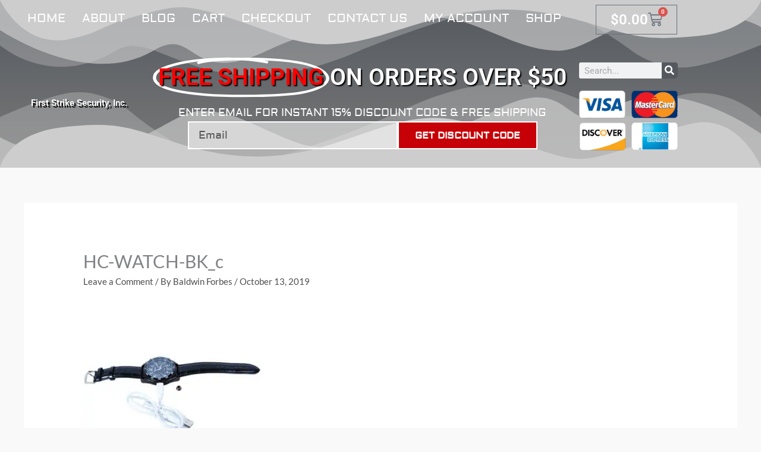

--- FILE ---
content_type: text/css
request_url: https://firststrikesecurity.com/wp-content/cache/autoptimize/css/autoptimize_single_39036759346c8ef09e9b788639687180.css?ver=1767830595
body_size: 664
content:
.elementor-7257 .elementor-element.elementor-element-808e3de:not(.elementor-motion-effects-element-type-background),.elementor-7257 .elementor-element.elementor-element-808e3de>.elementor-motion-effects-container>.elementor-motion-effects-layer{background-color:#fff}.elementor-7257 .elementor-element.elementor-element-808e3de{transition:background .3s,border .3s,border-radius .3s,box-shadow .3s}.elementor-7257 .elementor-element.elementor-element-808e3de>.elementor-background-overlay{transition:background .3s,border-radius .3s,opacity .3s}.elementor-7257 .elementor-element.elementor-element-808e3de>.elementor-shape-top .elementor-shape-fill{fill:#cdcdcd}.elementor-7257 .elementor-element.elementor-element-808e3de>.elementor-shape-bottom .elementor-shape-fill{fill:#cdcdcd}.elementor-widget-heading .elementor-heading-title{font-family:var(--e-global-typography-primary-font-family),Sans-serif;font-weight:var(--e-global-typography-primary-font-weight);color:var(--e-global-color-primary)}.elementor-7257 .elementor-element.elementor-element-1b5cc2d3 .elementor-heading-title{font-size:15px;font-weight:500;text-transform:uppercase;color:#000}.elementor-widget-icon-list .elementor-icon-list-item:not(:last-child):after{border-color:var(--e-global-color-text)}.elementor-widget-icon-list .elementor-icon-list-icon i{color:var(--e-global-color-primary)}.elementor-widget-icon-list .elementor-icon-list-icon svg{fill:var(--e-global-color-primary)}.elementor-widget-icon-list .elementor-icon-list-item>.elementor-icon-list-text,.elementor-widget-icon-list .elementor-icon-list-item>a{font-family:var(--e-global-typography-text-font-family),Sans-serif;font-weight:var(--e-global-typography-text-font-weight)}.elementor-widget-icon-list .elementor-icon-list-text{color:var(--e-global-color-secondary)}.elementor-7257 .elementor-element.elementor-element-16bedd95 .elementor-icon-list-items:not(.elementor-inline-items) .elementor-icon-list-item:not(:last-child){padding-block-end:calc(0px/2)}.elementor-7257 .elementor-element.elementor-element-16bedd95 .elementor-icon-list-items:not(.elementor-inline-items) .elementor-icon-list-item:not(:first-child){margin-block-start:calc(0px/2)}.elementor-7257 .elementor-element.elementor-element-16bedd95 .elementor-icon-list-items.elementor-inline-items .elementor-icon-list-item{margin-inline:calc(0px/2)}.elementor-7257 .elementor-element.elementor-element-16bedd95 .elementor-icon-list-items.elementor-inline-items{margin-inline:calc(-0px/2)}.elementor-7257 .elementor-element.elementor-element-16bedd95 .elementor-icon-list-items.elementor-inline-items .elementor-icon-list-item:after{inset-inline-end:calc(-0px/2)}.elementor-7257 .elementor-element.elementor-element-16bedd95 .elementor-icon-list-icon i{color:#ef000b;transition:color .3s}.elementor-7257 .elementor-element.elementor-element-16bedd95 .elementor-icon-list-icon svg{fill:#ef000b;transition:fill .3s}.elementor-7257 .elementor-element.elementor-element-16bedd95{--e-icon-list-icon-size:18px;--icon-vertical-offset:0px}.elementor-7257 .elementor-element.elementor-element-16bedd95 .elementor-icon-list-icon{padding-inline-end:0px}.elementor-7257 .elementor-element.elementor-element-16bedd95 .elementor-icon-list-item>.elementor-icon-list-text,.elementor-7257 .elementor-element.elementor-element-16bedd95 .elementor-icon-list-item>a{font-size:14px;font-weight:400}.elementor-7257 .elementor-element.elementor-element-16bedd95 .elementor-icon-list-text{color:#000;transition:color .3s}.elementor-7257 .elementor-element.elementor-element-857384b{--grid-template-columns:repeat(0,auto);--icon-size:25px;--grid-column-gap:24px;--grid-row-gap:0px}.elementor-7257 .elementor-element.elementor-element-857384b .elementor-widget-container{text-align:left}.elementor-7257 .elementor-element.elementor-element-857384b .elementor-social-icon{--icon-padding:0em}.elementor-7257 .elementor-element.elementor-element-7e7391f3 .elementor-heading-title{font-size:15px;font-weight:500;text-transform:uppercase;color:#000}.elementor-widget-text-editor{font-family:var(--e-global-typography-text-font-family),Sans-serif;font-weight:var(--e-global-typography-text-font-weight);color:var(--e-global-color-text)}.elementor-widget-text-editor.elementor-drop-cap-view-stacked .elementor-drop-cap{background-color:var(--e-global-color-primary)}.elementor-widget-text-editor.elementor-drop-cap-view-framed .elementor-drop-cap,.elementor-widget-text-editor.elementor-drop-cap-view-default .elementor-drop-cap{color:var(--e-global-color-primary);border-color:var(--e-global-color-primary)}.elementor-7257 .elementor-element.elementor-element-b3211fc{font-weight:400;color:#000}.elementor-theme-builder-content-area{height:400px}.elementor-location-header:before,.elementor-location-footer:before{content:"";display:table;clear:both}@media(max-width:1024px){.elementor-7257 .elementor-element.elementor-element-16bedd95 .elementor-icon-list-item>.elementor-icon-list-text,.elementor-7257 .elementor-element.elementor-element-16bedd95 .elementor-icon-list-item>a{font-size:13px}}@media(max-width:767px){.elementor-7257 .elementor-element.elementor-element-857384b .elementor-widget-container{text-align:center}.elementor-7257 .elementor-element.elementor-element-1317ded>.elementor-element-populated{margin:34px 0 0;--e-column-margin-right:0px;--e-column-margin-left:0px}}

--- FILE ---
content_type: text/css
request_url: https://firststrikesecurity.com/wp-content/cache/autoptimize/css/autoptimize_single_b5a86990f58df4f8c733d88b182832d8.css?ver=1742256249
body_size: -36
content:
@font-face{font-family:'Aldrich';font-style:normal;font-weight:400;src:url(https://firststrikesecurity.com/wp-content/uploads/elementor/google-fonts/fonts/aldrich-mcotzan-1s3igyjmvacy3w.woff2) format('woff2');unicode-range:U+0000-00FF,U+0131,U+0152-0153,U+02BB-02BC,U+02C6,U+02DA,U+02DC,U+0304,U+0308,U+0329,U+2000-206F,U+20AC,U+2122,U+2191,U+2193,U+2212,U+2215,U+FEFF,U+FFFD}